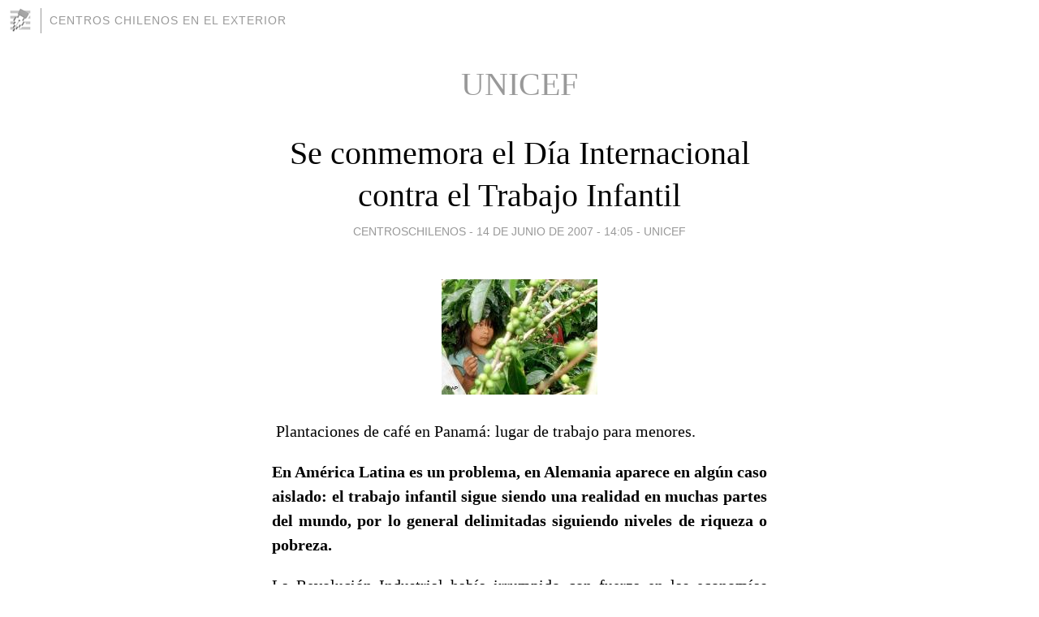

--- FILE ---
content_type: text/html; charset=utf-8
request_url: https://centroschilenos.blogia.com/temas/unicef/
body_size: 25160
content:
<!DOCTYPE html>
<html lang="es">
<head>
	<meta charset="UTF-8">
	
	<title>UNICEF | Centros   Chilenos   en el   Exterior</title>

	<link rel="canonical" href="https://centroschilenos.blogia.com/temas/unicef/" />
        
	<meta name="robots" content="noindex">

	<meta property="og:locale" content="es" />
	<meta property="og:site_name" content="centroschilenos" />

	<meta property="og:type" content="object" />

	<meta property="og:type" content="article" />
	<meta property="og:title" content="UNICEF | Centros   Chilenos   en el   Exterior" />
	<meta name="description" property="og:description" content="UNICEF - Bienvenidos al sitio Centros Chilenos en el exterior. Estamos construyendo un espacio para que ustedes puedan mostrar sus actividades culturales y sociales o anunciar la concreción de las mismas. Por favor, envíen sus notas a esta dirección: arischar@yahoo.com.ar. Los saludas cordialmente Arístides Chamorro Rivas.SUBE TU CURRICULUM VITAE a este Blog utilizando el comando "Publicar Artículo""El hombre no puede ser separado de Dios, ni la política de la moral":  Santo Tomás MoroCel. de Contacto 54 9 2966 473910 (Argentina)">

	<meta property="og:url" content="https://centroschilenos.blogia.com/temas/unicef/" />

	<link rel="alternate" type="application/rss+xml" title="RSS 2.0" href="https://centroschilenos.blogia.com/feed.xml" />

	<link rel="stylesheet" href="//cms.blogia.com/templates/template1/css/styles.css?v=1479210573">
	
	<link rel="shortcut icon" href="//cms.blogia.com/templates/template1/img/favicon.ico" />

	<meta name="viewport" content="width=device-width, initial-scale=1.0" />

	
	

<!-- Google tag (gtag.js) -->
<script async src="https://www.googletagmanager.com/gtag/js?id=G-QCKB0GVRJ4"></script>
<script>
  window.dataLayer = window.dataLayer || [];
  function gtag(){dataLayer.push(arguments);}
  gtag('js', new Date());

  gtag('config', 'G-QCKB0GVRJ4');
</script>

</head>









<body class="page--home">


		<header>



       <a href="https://www.blogia.com">
            <img src="[data-uri]" width="30" height="30" alt="Blogia" />
       </a>

		<div id="blog-title">
		<a href="https://centroschilenos.blogia.com">Centros   Chilenos   en el   Exterior</a>
		</div>
		
	</header>






	
	<main>
	
		

		<h1>UNICEF</h1>

				







		
		<article>
			
			<h2><a href="https://centroschilenos.blogia.com/2007/061401-se-conmemora-el-dia-internacional-contra-el-trabajo-infantil.php">Se conmemora el Día Internacional contra el Trabajo Infantil</a></h2>
			

			<div class="post__author-date">
				centroschilenos - 
				
				<time datetime="2007-06-14T18:05:00+00:00">
					<a href="https://centroschilenos.blogia.com/2007/061401-se-conmemora-el-dia-internacional-contra-el-trabajo-infantil.php">14 de junio de 2007 - 14:05</a>
				</time>
				
									- <a href="/temas/unicef/">UNICEF</a>
							</div>
			
			
			<div class="post__content">
			
								<img class="right" src="https://centroschilenos.blogia.com/upload/20070614220524-nino.jpg" alt="Se conmemora el D&iacute;a Internacional contra el Trabajo Infantil">
				
				<p align="justify">&nbsp;Plantaciones de caf&eacute; en Panam&aacute;: lugar de trabajo para menores.&nbsp; </p><p align="justify"><strong>En Am&eacute;rica Latina es un problema, en Alemania aparece en alg&uacute;n caso aislado: el trabajo infantil sigue siendo una realidad en muchas partes del mundo, por lo general delimitadas siguiendo niveles de riqueza o pobreza.</strong></p><p align="justify">La Revoluci&oacute;n Industrial hab&iacute;a irrumpido con fuerza en las econom&iacute;as europeas. Y los ni&ntilde;os formaban parte de ella: no como beneficiarios de sus innovaciones, sino como productores de sus &eacute;xitos. Un importante movimiento obrero, dos guerras mundiales y grandes debates acabaron por convencer a los Estados del Viejo Continente de que los ni&ntilde;os no estaban hechos para el trabajo en los campos, en las minas o las f&aacute;bricas, sino para forjar el futuro de sus pa&iacute;ses desde los pupitres de las escuelas.</p><p align="justify"><img src="https://centroschilenos.blogia.com/upload/externo-ff54352ad55caefc7a83e2cedcdf5f3b.jpg" border="0" alt="Imagen de la Revoluci&oacute;n Industrial en Alemania." width="192" height="142" />&nbsp;</p><p align="justify">&nbsp;Imagen de la Revoluci&oacute;n Industrial en Alemania.</p><p align="justify">Las primeras prohibiciones absolutas del trabajo infantil llegaron a la mayor parte de las sociedades europeas tarde, entrada la segunda mitad del siglo XX. En Alemania, una ley "proteg&iacute;a" desde 1903 a los ni&ntilde;os, impidiendo su empleo en el comercio y la industria. Pero hasta 1960 el trabajo infantil no fue ilegalizado por completo.</p><p align="justify">Casi 50 a&ntilde;os despu&eacute;s, "hay que diferenciar entre pa&iacute;ses m&aacute;s industrializados y pa&iacute;ses menos industrializados, en los que el trabajo infantil es un factor econ&oacute;mico importante y lo seguir&aacute; siendo en el futuro", dijo Paul-Josef Jansing, especialista en trabajo infantil y encargado de temas relacionados con la seguridad laboral en el Estado alem&aacute;n de Renania del Norte Westfalia, en entrevista con DW-WORLD.</p><p align="justify"><strong>Trabajo duro en Am&eacute;rica Latina</strong></p><p align="justify"><img src="https://centroschilenos.blogia.com/upload/externo-0b443943912a15596783c54709d240d4.jpg" border="0" alt="Buscando en la basura en Nicaragua." width="192" height="142" />&nbsp;</p><p align="justify">Buscando en la basura en Nicaragua.</p><p align="justify">Unos 200 millones de ni&ntilde;os menores de 15 a&ntilde;os trabajan en el mundo, m&aacute;s de la mitad de ellos en la agricultura. En muchos pa&iacute;ses se aprecia la mano de obra infantil: los ni&ntilde;os son obedientes, baratos y no est&aacute;n organizados. A millones de menores se reservan las actividades m&aacute;s duras y peligrosas. Sus dedos peque&ntilde;os resultan &uacute;tiles para muchos empleos, defienden algunos no sin cinismo.</p><p align="justify">En Colombia trabajan m&aacute;s de dos millones de ni&ntilde;os y "un mill&oacute;n de ni&ntilde;os realiza actividades que est&aacute;n catalogadas como las peores formas de trabajo", dice la central de UNICEF en Bogot&aacute;. Las "peores formas de trabajo" son aquellas que someten a los menores a la esclavitud, los abusos sexuales, el abandono, los peligros graves y las enfermedades, adem&aacute;s de separarlos en muchos casos de sus familias.</p><p align="justify"><img src="https://centroschilenos.blogia.com/upload/externo-476e55472caafb6463075d75d1aa68c7.jpg" border="0" alt="Trabajo infantil en Honduras." width="192" height="142" />&nbsp;</p><p align="justify">Trabajo infantil en Honduras.</p><p align="justify">Pero no s&oacute;lo en Colombia. M&eacute;xico, Brasil y Guatemala son algunos de los pa&iacute;ses en los que la ONG Terre des Hommes denuncia lo habitual del trabajo infantil. Seg&uacute;n una encuesta realizada por la Organizaci&oacute;n Internacional del Trabajo (OIT), en la Rep&uacute;blica Dominicana el 43% de los ciudadanos se manifiesta en contra de prohibir el trabajo infantil y el 55,5% lo considera de alg&uacute;n modo beneficioso.</p><p align="justify">Por acabar con estas opiniones y erradicar el trabajo de quienes no tienen edad de trabajar, quieren luchar conjuntamente la OIT y otras cinco grandes organizaciones relacionadas con la agricultura que, en conmemoraci&oacute;n este D&iacute;a Internacional contra el Trabajo Infantil, han sellado un acuerdo de colaboraci&oacute;n. </p><p align="justify"><strong>Por algo de dinerillo en Alemania</strong></p><p align="justify"><img src="https://centroschilenos.blogia.com/upload/externo-b2b9725f321e8aeb3bf54aaf432c754d.jpg" border="0" alt="Limpiando zapatos en Bolivia." width="192" height="142" />&nbsp;</p><p align="justify">Limpiando zapatos en Bolivia.</p><p align="justify">Ganar la batalla a la pobreza es el mejor camino para eliminar el trabajo infantil, dice Naciones Unidas. En comparaci&oacute;n con los pa&iacute;ses en desarrollo, "la situaci&oacute;n en Alemania es completamente diferente", asegura Jansing. "Aqu&iacute; la ley es muy estricta y el trabajo infantil se controla muy estrechamente".</p><p align="justify">"En Alemania, los ni&ntilde;os que trabajan lo hacen para ganar alg&uacute;n dinerillo con el que solventar sus propios gastos", coment&oacute; Paul-Josef Jansing. "Normalmente, el menor se queda lo ganado, el trabajo es voluntario y le suele parecer divertido". </p><p align="justify">El empleo de ni&ntilde;os menores de 13 a&ntilde;os est&aacute; completamente prohibido en Alemania. El trabajo realizado por ni&ntilde;os entre 13 y 15 a&ntilde;os no puede ocupar m&aacute;s de dos horas al d&iacute;a. Existen directrices muy concretas sobre c&oacute;mo, cu&aacute;nto y bajo qu&eacute; condiciones est&aacute; permitido que los menores se ocupen en sectores como el mundo del espect&aacute;culo o del deporte: no descuidar el colegio y garant&iacute;as en la estabilidad psicol&oacute;gica del menor son algunos de los requisitos.</p><p align="justify">"Las leyes relacionadas con el trabajo infantil se cumplen en Alemania. No se puede decir que aqu&iacute; los ni&ntilde;os trabajen duro o de forma desmedida, y si se dan casos son situaciones aisladas y excepcionales", puntualiz&oacute; Jansing.</p><p align="justify">Luna Bol&iacute;var Manaut</p><p align="justify">&nbsp;<a href="http://www.dw-world.de/dw/article/0,,2607030,00.html?maca=spa-Titulares-640-html">http://www.dw-world.de/dw/article/0,,2607030,00.html?maca=spa-Titulares-640-html</a></p><p align="justify">&nbsp;</p><p align="justify">&nbsp;</p>				
			</div>


			
			<div class="post__share">
				<ul>
										<li class="share__facebook">
						<a href="https://www.facebook.com/sharer.php?u=https%3A%2F%2Fcentroschilenos.blogia.com%2F2007%2F061401-se-conmemora-el-dia-internacional-contra-el-trabajo-infantil.php" 
							title="Compartir en Facebook"
							onClick="ga('send', 'event', 'compartir', 'facebook');">
								Facebook</a></li>
					<li class="share__twitter">
						<a href="https://twitter.com/share?url=https%3A%2F%2Fcentroschilenos.blogia.com%2F2007%2F061401-se-conmemora-el-dia-internacional-contra-el-trabajo-infantil.php" 
							title="Compartir en Twitter"
							onClick="ga('send', 'event', 'compartir', 'twitter');">
								Twitter</a></li>
					<li class="share__whatsapp">
						<a href="whatsapp://send?text=https%3A%2F%2Fcentroschilenos.blogia.com%2F2007%2F061401-se-conmemora-el-dia-internacional-contra-el-trabajo-infantil.php" 
							title="Compartir en WhatsApp"
							onClick="ga('send', 'event', 'compartir', 'whatsapp');">
								Whatsapp</a></li>
					<li class="share__email">
						<a href="mailto:?subject=Mira esto&body=Mira esto: https%3A%2F%2Fcentroschilenos.blogia.com%2F2007%2F061401-se-conmemora-el-dia-internacional-contra-el-trabajo-infantil.php" 
							title="Compartir por email"
							onClick="ga('send', 'event', 'compartir', 'email');">
								Email</a></li>
									</ul>
			</div>
			
			
			<div class="post__info">
				<a href="https://centroschilenos.blogia.com/2007/061401-se-conmemora-el-dia-internacional-contra-el-trabajo-infantil.php#comments">0 comentarios</a>
			</div>
		
		</article>












		
		<article>
			
			<h2><a href="https://centroschilenos.blogia.com/2006/080608-es-un-drama-social-de-una-envergadura-inconmensurable-parte-i-.php">Es un drama social de una envergadura inconmensurable (Parte I)</a></h2>
			

			<div class="post__author-date">
				centroschilenos - 
				
				<time datetime="2006-08-06T16:41:00+00:00">
					<a href="https://centroschilenos.blogia.com/2006/080608-es-un-drama-social-de-una-envergadura-inconmensurable-parte-i-.php">06 de agosto de 2006 - 12:41</a>
				</time>
				
									- <a href="/temas/unicef/">UNICEF</a>
							</div>
			
			
			<div class="post__content">
			
				
				<p align="justify">Opini&oacute;n <br />El informe de la UNICEF y Derechos Humanos de la Naci&oacute;n muestra que casi 20.000 ni&ntilde;os, ni&ntilde;as y adolescentes est&aacute;n privados de su libertad&hellip;</p>Por Elena Luz Gonz&aacute;lez Baz&aacute;n<br /><p align="justify">Las cifras oficiales arrojadas por la Secretar&iacute;a de Derechos Humanos de la Naci&oacute;n, luego de su relevamiento con grandes dificultades para capturar los datos y realidades de los ni&ntilde;os, ni&ntilde;as y adolescentes privados de su libertad, arroja que 19.579 seres humanos menores de 18 a&ntilde;os viven en situaci&oacute;n de privaci&oacute;n de la libertad.<br /><br />Las cifras son escalofriantes, muestran un pa&iacute;s desestructurado, desintegrado, que puede tener un gran crecimiento macro econ&oacute;mico, mayor super&aacute;vit fiscal y m&aacute;s recaudaci&oacute;n, pero a la hora de mostrar la realidad de los ni&ntilde;os encerrados, se dibuja como contraste, una verdad sobre este drama que es incontrastable. Este, es un brutal d&eacute;ficit humanitario, no se ha dise&ntilde;ado ni maneras ni pol&iacute;ticas para desandar ese camino perverso y siniestro.<br /><br />Los problemas de falta de seguridad y robos de todo tipo no se solucionan encarcelando o privando de su libertad a los ni&ntilde;os, ni&ntilde;as y adolescentes. Es cierto por otro lado que el Estado nacional y sus diferentes gobiernos firmaron y reafirmaron tratados internacionales sobre los derechos de los ni&ntilde;os, pero a la hora de develar la verdad, ella se torna ensombrecida, no hay una luz que alumbre esta tragedia nacional. No coloca negro sobre blanco las consecuencias de la destrucci&oacute;n masiva de la familia trabajadora, ni quienes fueron sus responsables y los continuadores de esas pol&iacute;ticas. Cambiar de pol&iacute;ticas para favorecer a la familia trabajadora desintegrada es desnudar responsabilidades y sincerar las actuales.<br /><br />Hoy desde los distintos estratos sociales que fueron favorecidos, quedando fuera de la devastaci&oacute;n del Tsunami argentino, sienten que la criminalidad toca duramente sus puertas, y claman, despiadadamente, por la aplicaci&oacute;n de leyes represivas para encarcelar a la pobreza culpable de todos los males que los acechan. Son las propuestas aberrantes que se hacen cuando aparecen las figuras emblem&aacute;ticas, para ellos, de los Blumberg y Bragnanolo, sin importar los antecedentes de ambos.<br /><br />Esta realidad incontrastable y cotidiana asusta a la hora de pensar que las cifras extraoficiales, aquellas que no han brindado las provincias y municipios arrojan, seguramente, que m&aacute;s de 20.000 ni&ntilde;os, ni&ntilde;as y adolescentes viven con su libertad talada. Son seres penados, primero por la pobreza, luego, por las injustas o ausentes pol&iacute;ticas de Estado para terminar con la marginaci&oacute;n. <br /><br />La realidad queda atrapada y si bien se ha dado n&uacute;mero de ley a la Protecci&oacute;n Integral de los Derechos de las Ni&ntilde;as, Ni&ntilde;os y Adolescentes, con fuerte apoyo por parte del PEN, esta ley, la 26.061 no garantiza las injusticias a que fueron arrojados las v&iacute;ctimas de este desguace nacional.<br /><br />Con esta ley se inicia, seg&uacute;n el informe el &#39;proceso de adecuaci&oacute;n de la normativa interna a los postulados de la Convenci&oacute;n sobre los Derechos del Ni&ntilde;o. Dicha norma se complementa con el dictado de los decretos 415/2006 y 416/2006, reglamentarios de Ley de Protecci&oacute;n&#39;.<br /><br />Por otro lado sostiene que este estudio que se ha dado a publicidad el pasado 13 de julio del 2006 est&aacute; referido a la situaci&oacute;n de: &ldquo;Ni&ntilde;os, Ni&ntilde;as y Adolescentes Privados de Libertad en la Argentina&rdquo;, es decir que ha sido objeto de institucionalizaci&oacute;n. Se trata de un estudio, que nos permite valorar el estado pr&aacute;ctico de la cuesti&oacute;n al 31 de diciembre de 2005. Es decir paralelo al cambio normativo que implica el dictado de la ley N&ordm; 26001 y la creaci&oacute;n de la Secretar&iacute;a de Estado de Ni&ntilde;ez, el Consejo Federal y el Defensor Nacional y sus decretos reglamentarios que han establecido normas que incidir&aacute;n necesariamente en la reducci&oacute;n de la cantidad de ni&ntilde;os, ni&ntilde;as y adolescentes privados de libertad&#39;.<br /><br />&iquest;C&oacute;mo se puede digerir que en nuestro pa&iacute;s haya 757 centros o establecimientos penales o no penales donde se alojan estos 20.000 ni&ntilde;as, ni&ntilde;os y adolescentes? las cifras de por s&iacute; son parte de la Argentina arrasada. A pesar de estos claros guarismos, se dice, a modo de justificaci&oacute;n, que no se han podido comprobar la sobrepoblaci&oacute;n de los chicos y adolescentes. Tal aseveraci&oacute;n, es cuestionable, decenas de notas period&iacute;sticas muestran a los adolescentes y chicos quej&aacute;ndose por las p&eacute;simas condiciones carcelarias o no que sufren a diario. Basta solamente mostrar la situaci&oacute;n de los centros en las provincias de C&oacute;rdoba, Santa Fe y Buenos Aires del &uacute;ltimo a&ntilde;o y veremos las quejas de los adolescentes por el mal trato, la situaci&oacute;n de hacinamiento que padecen y las refriegas como estallidos por la inhumanidad que sufren.<br /><br />Los datos sostienen que el 82 por ciento de las ni&ntilde;as, ni&ntilde;os y adolescentes est&aacute;n encerrados por causas no penales, ergo, el problema es social, la base est&aacute; en la destrucci&oacute;n de la familia trabajadora, la de un presente perverso y la de un futuro incierto y l&uacute;gubre. Es bueno preguntarse que pasa en estos 757 centros o establecimientos todos los d&iacute;as del a&ntilde;o, que hacen los chicos, que estudian, que contenci&oacute;n tienen, que futuro se les ofrece, que presente se les ofrece para que vayan sinti&eacute;ndose libres en medio de su encierro. No hay posibilidades de pensar que esto suceda, el encierro acarrea indignaci&oacute;n, rebeld&iacute;a y bronca y la &uacute;nica forma de modificar esto es lograr entregarles objetivos de vida que les mitiguen en parte lo que les han arrancado: en primer lugar sus familias.<br /><br />Volviendo a este informe que tiene 126 p&aacute;ginas y est&aacute; dividido en tres partes, las cuales iremos analizando y reflexionando en este trabajo, que entre las dificultades estuvo la heterogeneidad de criterio de los informantes, principalmente, dice, referido a lo que se entiende por cuestiones tales como &ldquo;privaci&oacute;n de libertad&rdquo; o &ldquo;institucionalizaci&oacute;n&rdquo;, cuando nos referimos a las personas menores de 18 a&ntilde;os de edad. &#39;Esta heterogeneidad encuentra su fundamento a partir de la confusi&oacute;n que genera el modelo basado en &ldquo;la doctrina tutelar&rdquo;, ideol&oacute;gica y pr&aacute;cticamente a&uacute;n vigente, seg&uacute;n el cual la internaci&oacute;n en instituciones cerradas o &ldquo;semiabiertas&rdquo; es concebida como el recurso prioritario para abordar cualquier situaci&oacute;n que involucre a los ni&ntilde;os y adolescentes, tanto cuando son v&iacute;ctimas o posibles causantes de alg&uacute;n delito, como cuando se hallan en situaci&oacute;n de pobreza e integran familias que se eval&uacute;an como &ldquo;desintegradas&rdquo; o &ldquo;disfuncionales&rdquo;. En tales casos, la internaci&oacute;n y el encierro en instituciones frecuentemente son percibidos como una medida v&aacute;lida y positiva, dirigida a &ldquo;protegerlos&rdquo;, y no como una acci&oacute;n violatoria de sus derechos fundamentales&#39;.<br /><br />Para homogeneizar de alguna forma este objetivo se entreg&oacute;, sostiene el informe, una cartilla con indicaciones m&aacute;s precisas sobre el tema de PRIVACION DE LA LIBERTAD: &#39;En este sentido, se subray&oacute; especialmente el alcance del t&eacute;rmino &ldquo;privaci&oacute;n de libertad&rdquo;, que a los efectos de este estudio asume el sentido expresado por la Regla 11.b) de las Reglas de las Naciones Unidas para la Protecci&oacute;n de los Menores Privados de Libertad, donde se establece que se refiere a: &ldquo;toda forma de detenci&oacute;n o encarcelamiento, as&iacute; como el internamiento en un establecimiento p&uacute;blico o privado del que no se permita al menor salir por su propia voluntad, por orden de cualquier autoridad judicial, administrativa u otra autoridad p&uacute;blica&rdquo;.<br /><br />Por otro lado, y como cierre a esta introducci&oacute;n del Informe, pensar en los problemas que encontr&oacute; la Secretar&iacute;a de Derechos Humanos de la Naci&oacute;n en dicho relevamiento, por falta de organismos determinados en todas las jurisdicciones: &#39;Esta tarea demand&oacute; un tiempo considerable debido a que los establecimientos destinados a la institucionalizaci&oacute;n de ni&ntilde;os, ni&ntilde;as y adolescentes no dependen de los mismos organismos en las diferentes provincias. Por ejemplo, en algunas de ellas, todos los institutos u hogares destinados a ni&ntilde;os, ni&ntilde;as y adolescentes dependen de la Secretar&iacute;a o Direcci&oacute;n de Ni&ntilde;ez y Familia. En otras, en cambio, s&oacute;lo dependen de este tipo de organismos los institutos u hogares que albergan ni&ntilde;os, ni&ntilde;as y j&oacute;venes con causas no penales, mientras que los destinados a una poblaci&oacute;n con causas penales dependen de otra Direcci&oacute;n, en general denominada &ldquo;Ni&ntilde;os en conflicto con la ley penal&rdquo;, o bien, directamente del Servicio penitenciario&#39;.<br /><br />Estos aspectos esenciales muestran a las claras que, en estas d&eacute;cadas, no hubo, ni hay por ahora, pol&iacute;ticas de Estado para asistir, simplemente, a la problem&aacute;tica de las ni&ntilde;as, ni&ntilde;os y adolescentes pobres, los encarcelados, los privados de su libertad por otras razones y para implementar y hacerse cargo de un problema esencial y vital: el presente no existe, el futuro es la c&aacute;rcel.<br /><br />El 80 por ciento de los delincuentes de todo tipo y caracter&iacute;sticas pas&oacute; por instituciones de estas caracter&iacute;sticas, su paso dej&oacute; el pos grado de la delincuencia futura porque no hay en nuestro pa&iacute;s un planteo veraz y cierto para contener y mitigar el dolor de los chicos. Por el contrario se sigue criminalizando la pobreza y encarcelando los sue&ntilde;os&hellip;</p>				
			</div>


			
			<div class="post__share">
				<ul>
										<li class="share__facebook">
						<a href="https://www.facebook.com/sharer.php?u=https%3A%2F%2Fcentroschilenos.blogia.com%2F2006%2F080608-es-un-drama-social-de-una-envergadura-inconmensurable-parte-i-.php" 
							title="Compartir en Facebook"
							onClick="ga('send', 'event', 'compartir', 'facebook');">
								Facebook</a></li>
					<li class="share__twitter">
						<a href="https://twitter.com/share?url=https%3A%2F%2Fcentroschilenos.blogia.com%2F2006%2F080608-es-un-drama-social-de-una-envergadura-inconmensurable-parte-i-.php" 
							title="Compartir en Twitter"
							onClick="ga('send', 'event', 'compartir', 'twitter');">
								Twitter</a></li>
					<li class="share__whatsapp">
						<a href="whatsapp://send?text=https%3A%2F%2Fcentroschilenos.blogia.com%2F2006%2F080608-es-un-drama-social-de-una-envergadura-inconmensurable-parte-i-.php" 
							title="Compartir en WhatsApp"
							onClick="ga('send', 'event', 'compartir', 'whatsapp');">
								Whatsapp</a></li>
					<li class="share__email">
						<a href="mailto:?subject=Mira esto&body=Mira esto: https%3A%2F%2Fcentroschilenos.blogia.com%2F2006%2F080608-es-un-drama-social-de-una-envergadura-inconmensurable-parte-i-.php" 
							title="Compartir por email"
							onClick="ga('send', 'event', 'compartir', 'email');">
								Email</a></li>
									</ul>
			</div>
			
			
			<div class="post__info">
				<a href="https://centroschilenos.blogia.com/2006/080608-es-un-drama-social-de-una-envergadura-inconmensurable-parte-i-.php#comments">0 comentarios</a>
			</div>
		
		</article>












		
		<article>
			
			<h2><a href="https://centroschilenos.blogia.com/2006/080607-es-un-drama-social-de-una-envergadura-inconmensurable-parte-ii-.php">Es un drama social de una envergadura inconmensurable (Parte II)</a></h2>
			

			<div class="post__author-date">
				centroschilenos - 
				
				<time datetime="2006-08-06T16:32:00+00:00">
					<a href="https://centroschilenos.blogia.com/2006/080607-es-un-drama-social-de-una-envergadura-inconmensurable-parte-ii-.php">06 de agosto de 2006 - 12:32</a>
				</time>
				
									- <a href="/temas/unicef/">UNICEF</a>
							</div>
			
			
			<div class="post__content">
			
				
				<p align="justify">&nbsp;Opini&oacute;n <br />El informe de la UNICEF y Derechos Humanos de la Naci&oacute;n muestra que casi 20.000 ni&ntilde;os, ni&ntilde;as y adolescentes est&aacute;n privados de su libertad&hellip;<br /><table border="0" cellspacing="0" cellpadding="0" width="100%"><tbody><tr><td width="68%" valign="top"><u>Por</u>: Elena Luz Gonz&aacute;lez Baz&aacute;n</td></tr></tbody></table></p><p align="justify">En el informe sobre la privaci&oacute;n de libertad de las ni&ntilde;as, ni&ntilde;os y adolescentes relevados en el &aacute;mbito nacional se informa, valga la redundancia, que la sistematizaci&oacute;n de la informaci&oacute;n relevada en el territorio nacional sobre los ni&ntilde;os, ni&ntilde;as y adolescentes bajo una medida judicial y administrativa fue un desaf&iacute;o. <br /><br />Esto se debe en primer lugar a que el dato requerido no est&aacute; construido como tal, no hay estad&iacute;sticas que nos muestren esta realidad de los ni&ntilde;os, ni&ntilde;as y adolescentes que han perdido su libertad, ya sea por causas penales o administrativas, esto es claro y preciso, las causas administrativas son problemas sociales, donde las familias no pueden contener a los ni&ntilde;os, ni&ntilde;as o adolescentes y estos son enviados a instituciones. En esos espacios los chicos reciben la visita de sus padres, esencialmente de sus madres, porque generalmente los ni&ntilde;os han sido abandonados previamente por sus padres varones. Esta situaci&oacute;n mortificante subsume la calidad de vida y existencia del n&uacute;cleo familiar, donde la mujer se ve conminada por pobreza y marginaci&oacute;n a dejar que sus hijos sean conducidos a estos establecimientos.<br /><br />Este es un drama social, los n&uacute;meros administrativos son fr&iacute;os y las estad&iacute;sticas no muestran que cada uno de esos seres humanos que se suman uno a uno tienen sentimientos, necesidades y hay un calor de madre que falta.<br /><br />No hay a nivel nacional un organismo que desarrolle esta tarea de producci&oacute;n estad&iacute;stica y menos que la sistematice continuamente, tampoco a nivel provincial. <br /><br />Lo sostiene el informe: &uml;Si bien buena parte de los estados locales, a trav&eacute;s de dependencias espec&iacute;ficas, relevan la informaci&oacute;n correspondiente a los ni&ntilde;os, ni&ntilde;as y j&oacute;venes que se encuentran privados de libertad, en la mayor&iacute;a de los casos s&oacute;lo se trata de registros de tipo administrativo y la producci&oacute;n de estad&iacute;sticas sobre este tema, es decir, la confecci&oacute;n de registros &uacute;nicos con variables definidas que permitan construir datos homog&eacute;neos y comparables, dista bastante de ser una realidad&uml;.<br /><br />Luego el informe da cuenta de una serie de medidas, actualizaciones, lugares y dem&aacute;s que se fueron relevando, tratando sostienen, de sistematizar un trabajo donde se pudiera visualizar los establecimientos y lugares que &uml;contienen a los chicos&uml; en esta realidad social. <br /><br />Las dificultades fueron m&uacute;ltiples, se encontraron con provincias que fueron renuentes a entregar el material solicitado, o bien no ten&iacute;an claro el panorama infantil y adolescente encarcelado o en lugares de reclusi&oacute;n social.<br /><br />En segundo lugar, se comprob&oacute; que no hay un listado actualizado que de cuenta de las reparticiones provinciales responsables de la administraci&oacute;n de los lugares o establecimientos que alojan a los ni&ntilde;os, ni&ntilde;as y adolescentes privados de libertad.<br /><br />En el tramo del papel jugado por las provincias argentinas se sostiene claramente que el mayor obst&aacute;culo fue que muchas de las administraciones provinciales no ten&iacute;an estad&iacute;sticas actualizadas sobre la cantidad de ni&ntilde;as, ni&ntilde;os y adolescentes privados de libertad ya sea por causas no penales como penales y esto demor&oacute; o impidi&oacute; el env&iacute;o de la informaci&oacute;n solicitada. En el caso de las provincias con estad&iacute;sticas actualizadas, tambi&eacute;n la informaci&oacute;n fue dificultosa a la hora de convertirla en un dato estad&iacute;stico. En el informe se dice: &uml;A estos inconvenientes, se sum&oacute; el hecho de que existe una fuerte resistencia por parte de los distintos poderes p&uacute;blicos para brindar informaci&oacute;n acerca de la situaci&oacute;n de las personas menores de 18 a&ntilde;os institucionalizadas, especialmente cuando se trata de su privaci&oacute;n de libertad en aras de una supuesta &ldquo;protecci&oacute;n&rdquo;. <br /><br />Este problema se trasunt&oacute; en que algunas jurisdicciones no enviaron la informaci&oacute;n requerida, otras la demoraron, otras fue parcial e incompleta, en otros casos enviaron informaci&oacute;n diferente, tal como la ten&iacute;an y no ateni&eacute;ndose a las prerrogativas planteadas, cuestionario, informaci&oacute;n y estad&iacute;sticas solicitadas. En s&iacute;ntesis, sostiene el informe de Derechos Humanos de la Naci&oacute;n y la UNICEF que: &uml;la inexistencia de datos estad&iacute;sticos, la disparidad de criterios para la recolecci&oacute;n de la informaci&oacute;n sobre privaci&oacute;n de libertad de ni&ntilde;os, ni&ntilde;as y adolescentes y lo que se entiende por ello, y la falta de informaci&oacute;n actualizada que posibilitara establecer una fecha de corte similar para todas las jurisdicciones fueron los principales obst&aacute;culos al momento de llevar adelante la tarea de sistematizaci&oacute;n&uml;. <br /><br />El proceso de exclusi&oacute;n social montado en estas d&eacute;cadas deja al desnudo el drama social que involucra sin miramientos al eslab&oacute;n, o a uno de los eslabones m&aacute;s d&eacute;biles de la cadena humana: la ni&ntilde;ez y la adolescencia empobrecida, indigente y explotada como mano de obra econ&oacute;mica, o bien abusada sexualmente y traficada, sin educaci&oacute;n, sin familia, sin contenci&oacute;n social.<br /><br />Del informe se desprenden estad&iacute;sticas fr&iacute;as, si bien se avanza en la sistematizaci&oacute;n de la informaci&oacute;n, en este largo trabajo no se desprende la forma de tan s&oacute;lo mitigar este drama social. Porque hay que decirlo sin miramientos: han enjaulado los sue&ntilde;os...</p>				
			</div>


			
			<div class="post__share">
				<ul>
										<li class="share__facebook">
						<a href="https://www.facebook.com/sharer.php?u=https%3A%2F%2Fcentroschilenos.blogia.com%2F2006%2F080607-es-un-drama-social-de-una-envergadura-inconmensurable-parte-ii-.php" 
							title="Compartir en Facebook"
							onClick="ga('send', 'event', 'compartir', 'facebook');">
								Facebook</a></li>
					<li class="share__twitter">
						<a href="https://twitter.com/share?url=https%3A%2F%2Fcentroschilenos.blogia.com%2F2006%2F080607-es-un-drama-social-de-una-envergadura-inconmensurable-parte-ii-.php" 
							title="Compartir en Twitter"
							onClick="ga('send', 'event', 'compartir', 'twitter');">
								Twitter</a></li>
					<li class="share__whatsapp">
						<a href="whatsapp://send?text=https%3A%2F%2Fcentroschilenos.blogia.com%2F2006%2F080607-es-un-drama-social-de-una-envergadura-inconmensurable-parte-ii-.php" 
							title="Compartir en WhatsApp"
							onClick="ga('send', 'event', 'compartir', 'whatsapp');">
								Whatsapp</a></li>
					<li class="share__email">
						<a href="mailto:?subject=Mira esto&body=Mira esto: https%3A%2F%2Fcentroschilenos.blogia.com%2F2006%2F080607-es-un-drama-social-de-una-envergadura-inconmensurable-parte-ii-.php" 
							title="Compartir por email"
							onClick="ga('send', 'event', 'compartir', 'email');">
								Email</a></li>
									</ul>
			</div>
			
			
			<div class="post__info">
				<a href="https://centroschilenos.blogia.com/2006/080607-es-un-drama-social-de-una-envergadura-inconmensurable-parte-ii-.php#comments">1 comentario</a>
			</div>
		
		</article>












		
		<article>
			
			<h2><a href="https://centroschilenos.blogia.com/2006/080606-es-un-drama-social-de-una-envergadura-inconmensurable-parte-iii-.php">Es un drama social de una envergadura inconmensurable (Parte III)</a></h2>
			

			<div class="post__author-date">
				centroschilenos - 
				
				<time datetime="2006-08-06T16:10:00+00:00">
					<a href="https://centroschilenos.blogia.com/2006/080606-es-un-drama-social-de-una-envergadura-inconmensurable-parte-iii-.php">06 de agosto de 2006 - 12:10</a>
				</time>
				
									- <a href="/temas/unicef/">UNICEF</a>
							</div>
			
			
			<div class="post__content">
			
				
				<p align="justify"><u>Opini&oacute;n <br />El informe de la UNICEF y Derechos Humanos de la Naci&oacute;n muestra que casi 20.000 ni&ntilde;os, ni&ntilde;as y adolescentes est&aacute;n privados de su libertad&hellip;<br /><table border="0" cellspacing="0" cellpadding="0" width="100%"><tbody><tr><td width="68%" valign="top"><u>Por</u>: Elena Luz Gonz&aacute;lez Baz&aacute;n </td></tr></tbody></table></u></p><p align="justify"><u>El denominado Sistema Tutelar</u><br /><br />Durante 87 a&ntilde;os rigi&oacute; la denominada Ley de Patronato de Menores, ley 10.903 que fue sancionada en 1919, cuando la Argentina presenciaba y viv&iacute;a los violentos tiempos de la Semana Tr&aacute;gica, las represiones a las luchas obreras, las deportaciones por la ley de Residencia de 1902. Legislaci&oacute;n enmarcada dentro de una atm&oacute;sfera represiva. En ese tiempo hist&oacute;rico es donde fue dise&ntilde;ado este entramado jur&iacute;dico, dejando la realidad de los menores de edad en esas manos autoritarias. Este, fue el soporte pol&iacute;tico e ideol&oacute;gico que dio vigencia a la doctrina del Sistema Tutelar.<br /><br />Vale aclarar, para entender el proceso de discusiones y puesta en pr&aacute;ctica de esa legislaci&oacute;n, que la novel Capital Federal ten&iacute;a apenas dos d&eacute;cadas de surgimiento efectivo. Por tal motivo el debate legislativo, como el de su implementaci&oacute;n, estaba basado en que la ciudad de Buenos Aires era un territorio nacional, situaci&oacute;n que deriv&oacute; en que el Congreso de la Naci&oacute;n legislalara para dicho territorio. &iquest;Qu&eacute; pas&oacute; entonces con la ley 10.903? Algunas provincias implementaron la 10.903, otras dispusieron sus propias leyes tomando como base la ley mencionada, y la l&oacute;gica paternalista tutelar de dichos c&oacute;digos. <br /><br />En la ley de Patronato de Menores, as&iacute; lo sostiene el texto, pasan a ser menores todos aquellos seres humanos menores de 18 a&ntilde;os, vale decir que desde este momento hist&oacute;rico se pone en ejecuci&oacute;n un proceso de discriminaci&oacute;n clara que emana de la misma ley: menores para los que &#39;necesitan de protecci&oacute;n&#39; y ni&ntilde;os y adolescentes para aquellos que tienen contenci&oacute;n familiar.<br /><br />La disposici&oacute;n legal dice, que ante el hecho de que una persona menor de 18 a&ntilde;os se encontrara en peligro material o moral, se dar&iacute;a intervenci&oacute;n al Juez de la jurisdicci&oacute;n Criminal y Correccional, de la Capital Federal o de cualquier distrito de la Rep&uacute;blica Argentina, as&iacute; reza el art&iacute;culo 14. <br /><br />En el Informe referido se sostiene: &#39;Seg&uacute;n la l&oacute;gica impl&iacute;cita en la ley, en primer lugar, estos &ldquo;menores&rdquo; definidos en &rdquo;situaci&oacute;n irregular&rdquo; son todos aquellos que se encuentren en &ldquo;peligro material o moral&rdquo;, es decir, todo &ldquo;menor abandonado&rdquo;: quienes frecuentan sitios inmorales o son incitados por sus padres a realizar actos perjudiciales para su salud, quienes practican la mendicidad, la vagancia, etc. (tal como se describe en el art&iacute;culo 21), y, en segundo, ser&aacute;n &ldquo;menores delincuentes&rdquo; todos aquellos a quienes se les imputa un delito o infracci&oacute;n a la ley penal&#39;.<br /><br />Esto involucraba que frente a los denominados &#39;menores de edad&#39; que viv&iacute;an tal situaci&oacute;n, la ley supon&iacute;a que el Estado ten&iacute;a la funci&oacute;n de tutelar a trav&eacute;s del Juez de Menores (penal)&#39; quien cumplir&iacute;a su rol ya no desde el plano estrictamente jur&iacute;dico, sino desde un plano moral y social, asimilable en un aspecto informal a &ldquo;un buen padre de familia&rdquo; que, sin embargo, se encontraba indisolublemente unido, en el sentido formal, al poder coercitivo del Estado&#39;.<br /><br />Esta tulela jur&iacute;dica que es aplicada por parte del juez interviniente deja en sus manos las definiciones, la disposici&oacute;n humana y material de los chicos. Estos menores de edad para la ley, pod&iacute;an entrar en un proceso judicial, ya sea por problemas delictivos o bien por ser imputados en ellos, de esta forma los jueces determinan la privaci&oacute;n de su libertad y los lugares o establecimientos a los cuales deben ir a parar. Supuestamente estos espacios alejados de sus familias los conducir&aacute;n a una vida de readaptaci&oacute;n social. Lo real y claro, durante todas estas d&eacute;cadas, fue todo lo contrario.<br /><br />La intervenci&oacute;n judicial era completa, deb&iacute;a protegerlos contra las supuestas violaciones, y de esa forma los enviaban a las instituciones o bien reformatorios y otros que fueron cambiando de denominaci&oacute;n, pero no en su esencia.<br /><br />Alejados de su entorno familiar y comunitario no se dio la resocializaci&oacute;n y readaptaci&oacute;n a la vida comunitaria, por el contrario sostiene el informe: &#39;Los institutos y &ldquo;reformatorios&rdquo;, adem&aacute;s de violar los derechos de los ni&ntilde;os y ni&ntilde;as internos, han sido verdaderas escuelas del delito&rdquo; <br /><br />Las dificultades de la familia, la inasistencia a la escuela, incluso el ser v&iacute;ctima de un delito constitu&iacute;an, entre otras, las causales m&aacute;s comunes de &ldquo;abandono&rdquo; que, para el sistema tutelar, generan la peligrosidad del individuo. Por lo tanto, la respuesta a estas situaciones ha sido siempre la judicializaci&oacute;n del problema. Esta judicializaci&oacute;n, lejos de resolver el problema o colaborar en su reversi&oacute;n, se ha convertido de manera sistem&aacute;tica en un obst&aacute;culo para la resoluci&oacute;n del conflicto. En este contexto, la justicia act&uacute;a en cada caso como ejecutora de pol&iacute;tica asistencial, lo que resulta incompatible con las funciones jurisdiccionales y con la l&oacute;gica de una pol&iacute;tica p&uacute;blica&#39;.<br /><br />Este modelo llev&oacute; a una utilizaci&oacute;n discrecional por parte del aparato jur&iacute;dico del Estado, y de los propios gobiernos que se sucedieron en estas d&eacute;cadas, para que los ni&ntilde;os, ni&ntilde;as y adolescentes fueran recluidos por el tiempo y forma considerada por los jueces y por la Ley de Patronato, en la cual se ampararon.<br /><br />La denominaci&oacute;n de guardi&aacute;n de los menores, es un eufemismo, sostiene el Informe, est&aacute;n considerados bajo la tutela del Estado.<br /><br />La otra diferencia se sostiene es la diferencia entre aquellos ni&ntilde;os, ni&ntilde;as y adolescentes que est&aacute;n imputados por un delito, han cometido un delito y los que les est&aacute;n vulnerando sus derechos sociales y econ&oacute;micos, nosotros agregamos los culturales y educacionales, las posibilidades de tener y vivir en el seno familiar y en la comunidad donde se han formado y desarrollado.<br /><br />Este modelo tutelar, esta Ley de Patronato de Menores fue el compartimiento ideal para encarcelar a los ni&ntilde;os, ni&ntilde;as y adolescentes. Fue la herramienta utilizada como paliativo, no como soluci&oacute;n para encarar el tremendo problema social que padecen estos ni&ntilde;os: como son las privaciones econ&oacute;micas, la falta de empleo de sus familiares que ocasion&oacute; la destructuraci&oacute;n y dispersi&oacute;n de la familia obrera, donde el desocupado pasa ser un desaparecido social, aparece el abandono, entre otros males. En vez de utilizar el aparato jur&iacute;dico y el represivo para solucionar el problema de la ni&ntilde;ez en la Argentina, se deben implementar verdaderas pol&iacute;ticas sociales para ellos, &uacute;nica manera de modificar la realidad de la ni&ntilde;ez y adolescencia.<br /><br />Con el nuevo modelo implementado por la &uacute;ltima dictadura militar, en estos 30 a&ntilde;os, han habido todo tipo de desaparecidos, en este caso los sociales, y substancialmente los ni&ntilde;os, ni&ntilde;as y adolescentes. Empobrecidos, conminados por esta nefasta ley, que los condena en un camino ascendente hacia la reclusi&oacute;n. Condenados a vivir detr&aacute;s de barrotes con sus sue&ntilde;os de p&aacute;jaros hechos jirones reclaman con su mirada que se los considere. Cabe aclarar, para entrar en las legislaciones de 1980, que estos establecimientos llamados institutos y en otro tiempo reformatorio, son los que se denominan ahora instituciones cerradas.<br /><br /><u>R&eacute;gimen penal de la minoridad de 1980</u><br /><br />Por un lado, antes de continuar con este r&eacute;gimen penal, debo informar que la Ley de Patronato fue derogada con la nueva ley 26.061 Protecci&oacute;n Integral de los Derechos de Ni&ntilde;os, Ni&ntilde;as y Adolescentes, sancionada en diciembre del 2005.<br /><br />La Ley de Patronato funcion&oacute; tambi&eacute;n y funciona en perfecta armon&iacute;a con el R&eacute;gimen Penal de la Minoridad creado por el Decreto-Ley N&ordm; 22.278 de 1980 (modificado por el Decreto-Ley N&ordm; 22.803), aprobado por la &uacute;ltima dictadura militar. Esta norma impone una actuaci&oacute;n diferenciada seg&uacute;n las diferentes franjas etarias de que se trate:<br /><br />El decreto ley de la dictadura y su reformulaci&oacute;n posterior permite que hasta los 16 a&ntilde;os los ni&ntilde;os, ni&ntilde;as y adolescentes no sean punibles. O sea, es la imposibilidad jur&iacute;dica de aplicar pena, pero (aqu&iacute; est&aacute; la trampa de esta destrucci&oacute;n social) si material, se establece que se puede disponer del ni&ntilde;o hasta los 21 a&ntilde;os, o sea, la mayor&iacute;a de edad, si se encuentra en &#39;peligro material o moral&#39; esto en la impresi&oacute;n personal del juez y no como reproche estatal derivado del presunto hecho il&iacute;cito cometido.<br /><br />Para los adolescentes entre 16 y 17 a&ntilde;os son imputables por un hecho delictivo de dos a&ntilde;os de prisi&oacute;n. &#39; Esto significa que, pese a que existe un llamado R&eacute;gimen Penal de la Minoridad, no existe distinci&oacute;n entre las penas aplicables a los adolescentes de 16 y 17 a&ntilde;os y las aplicables a los adultos. Como consecuencia de ello, en la Argentina se han dictado penas de prisi&oacute;n y reclusi&oacute;n perpetua por delitos cometidos por j&oacute;venes antes de cumplir los 18 a&ntilde;os de edad, de la misma forma que penas extremadamente extensas&#39;. Se concluye en el informe.<br /><br />Para los chicos antes de los 16 a&ntilde;os, no son punibles penalmente, pero materialmente s&iacute;, eso implica que pueden ser privados de su libertad y destinados a instituciones p&uacute;blicas o privadas con acuerdos con el Estado nacional, provincial o municipal.<br /><br />En el caso de los adolescentes entre 16 y 17 a&ntilde;os, si bien no se les puede aplicar la punibilidad plena, son encarcelados preventivamente y destinados a distintos lugares de reclusi&oacute;n, a esto se lo llama internaci&oacute;n o medida de protecci&oacute;n. Por ende y porque el C&oacute;digo Penal transcurre por un lugar distante de las tem&aacute;ticas de los ni&ntilde;os, ni&ntilde;as y adolescentes, hay chicos menores de 18 a&ntilde;os que est&aacute;n purgando c&aacute;rcel o reclusi&oacute;n perpetua.<br /><br />Hablar de la violaci&oacute;n que implica estas normativas es otro aspecto: se violan los art&iacute;culos 16,18 y 19 de la Constituci&oacute;n Nacional y los art&iacute;culos 12,37 y 40 de la Convenci&oacute;n sobre los Derechos del Ni&ntilde;o, los art&iacute;culos 8 y 25 de la Convenci&oacute;n Americana sobre Derechos Humanos, y los art&iacute;culos 9, 14 y 16 del Pacto Internacional de Derechos Civiles y Pol&iacute;ticos, entre otros, concluye el informe.<br /><br />Para finalizar este aspecto legal vale sostener que hay otras legislaciones para los ni&ntilde;os y adolescentes como son el caso de las leyes de los distintos fueros tanto civil, laboral, provisional. Est&aacute; la ley de facto 22.278, etc. &#39;Los aspectos penales que lindan el derecho penal se hallan regulados por la ley de facto 22.278, que modific&oacute; la ley 14.394 y que, a su vez, fue modificada por las leyes 22.803, 23.264 y 23.742, caracterizadas todas por su fuerte ideolog&iacute;a tutelar, en abierta contradicci&oacute;n con las disposiciones del derecho internacional y, adem&aacute;s, de la Constituci&oacute;n (inc. 22 del art. 75)&#39;.<br /><br />S&oacute;lo basta pensar que todo este andamiaje no es una distracci&oacute;n jur&iacute;dica, su permanencia y ejecuci&oacute;n por d&eacute;cadas tiene un reflejo en un estado de caracter&iacute;sticas represivas. En el proceso hist&oacute;rico que podemos iniciar con la &uacute;ltima dictadura militar, que simboliza la destrucci&oacute;n del aparato productivo y el comienzo de la legi&oacute;n de trabajadores arrojados a la calle marca un momento donde esta destrucci&oacute;n acarrear&iacute;a la descomposici&oacute;n social, por ende las leyes represivas implementadas durante la dictadura, tienen otros responsables, porque se desarrollaron durante m&aacute;s de dos d&eacute;cadas de democracia. Hoy a pesar de la ley 26.061 sigue en ejecuci&oacute;n la forma aberrante de criminalizar a los ni&ntilde;os, ni&ntilde;as y adolescentes.<br /><br />Por los intersticios de la ley penal y la punibilidad, o no, se ha metido la cola de Juan Carlos Blumberg que trae en sus carpetas con la foto de su hijo, el reclamo de solo justicia para &eacute;l, clama sin alma, castigo para todos los ni&ntilde;os, ni&ntilde;as y adolescentes, deben purgar c&aacute;rcel, ser recluidos en cualquier instituci&oacute;n, privados de su libertad de por vida. Castigarlos ejemplarmente, por portar un rostro que refleje pobreza y exclusi&oacute;n. <br /><br />Los que cuentan son los chicos, nuestra ni&ntilde;ez y adolescencia castigada por haber nacido en un pa&iacute;s arrasado, por las pol&iacute;ticas de filibusteros, donde se han beneficiado los grandes capitales, arroj&aacute;ndolos a trav&eacute;s de esa perversidad a la caldera del diablo a la familia trabajadora.<br /><br />Quieren impedir los sue&ntilde;os de los ni&ntilde;os, quieren impedir que vuelen, que canten, que amen al otro, los est&aacute;n recluyendo en oscuras madrigueras.</p>				
			</div>


			
			<div class="post__share">
				<ul>
										<li class="share__facebook">
						<a href="https://www.facebook.com/sharer.php?u=https%3A%2F%2Fcentroschilenos.blogia.com%2F2006%2F080606-es-un-drama-social-de-una-envergadura-inconmensurable-parte-iii-.php" 
							title="Compartir en Facebook"
							onClick="ga('send', 'event', 'compartir', 'facebook');">
								Facebook</a></li>
					<li class="share__twitter">
						<a href="https://twitter.com/share?url=https%3A%2F%2Fcentroschilenos.blogia.com%2F2006%2F080606-es-un-drama-social-de-una-envergadura-inconmensurable-parte-iii-.php" 
							title="Compartir en Twitter"
							onClick="ga('send', 'event', 'compartir', 'twitter');">
								Twitter</a></li>
					<li class="share__whatsapp">
						<a href="whatsapp://send?text=https%3A%2F%2Fcentroschilenos.blogia.com%2F2006%2F080606-es-un-drama-social-de-una-envergadura-inconmensurable-parte-iii-.php" 
							title="Compartir en WhatsApp"
							onClick="ga('send', 'event', 'compartir', 'whatsapp');">
								Whatsapp</a></li>
					<li class="share__email">
						<a href="mailto:?subject=Mira esto&body=Mira esto: https%3A%2F%2Fcentroschilenos.blogia.com%2F2006%2F080606-es-un-drama-social-de-una-envergadura-inconmensurable-parte-iii-.php" 
							title="Compartir por email"
							onClick="ga('send', 'event', 'compartir', 'email');">
								Email</a></li>
									</ul>
			</div>
			
			
			<div class="post__info">
				<a href="https://centroschilenos.blogia.com/2006/080606-es-un-drama-social-de-una-envergadura-inconmensurable-parte-iii-.php#comments">0 comentarios</a>
			</div>
		
		</article>












		
		<article>
			
			<h2><a href="https://centroschilenos.blogia.com/2006/080605-es-un-drama-social-de-una-envergadura-inconmensurable-parte-iv-.php">Es un drama social de una envergadura inconmensurable (Parte IV)</a></h2>
			

			<div class="post__author-date">
				centroschilenos - 
				
				<time datetime="2006-08-06T16:05:00+00:00">
					<a href="https://centroschilenos.blogia.com/2006/080605-es-un-drama-social-de-una-envergadura-inconmensurable-parte-iv-.php">06 de agosto de 2006 - 12:05</a>
				</time>
				
									- <a href="/temas/unicef/">UNICEF</a>
							</div>
			
			
			<div class="post__content">
			
				
				<p align="justify"><u>Opini&oacute;n <br />El informe de la UNICEF y Derechos Humanos de la Naci&oacute;n muestra que casi 20.000 ni&ntilde;os, ni&ntilde;as y adolescentes est&aacute;n privados de su libertad&hellip;<br /><table border="0" cellspacing="0" cellpadding="0" width="100%"><tbody><tr><td width="68%" valign="top"><u>Por</u>: Elena Luz Gonz&aacute;lez Baz&aacute;n </td></tr></tbody></table></u></p><p align="justify"><u>La legislaci&oacute;n actual </u><br /><br />La ley 26.061 de Protecci&oacute;n Integral de Derechos de Ni&ntilde;os, Ni&ntilde;as y Adolescentes se enmarca en la incorporaci&oacute;n a la Convenci&oacute;n sobre los Derechos del Ni&ntilde;o (CDN), esto se denomina el derecho positivo interno e inclusive se le da car&aacute;cter constitucional a partir de la reforma de 1994.<br /><br />Han pasado 11 a&ntilde;os y reci&eacute;n se da esta ley que en la letra escrita supera a la ley de Patronato, la 10.903, pero queda inc&oacute;lume las leyes decretos de la &uacute;ltima dictadura militar, o sea, el R&eacute;gimen Penal de la Minoridad. Por otro lado, la democracia tiene una enorme deuda con los Ni&ntilde;os, Ni&ntilde;as y Adolescentes ya que no ha cumplido con liquidar o derogar o desconocer leyes dictatoriales, esta democracia en esencia no puede ser disculpada por falta de perspectivas, tiempos u otras defensas, por el contrario, esta democracia tiene enormes responsabilidades. Aquellos ni&ntilde;os que nacieron a fines de 1983 son hoy adultos, muchos de ellos sufrieron el perverso tiempo de los abandonos, nacieron empobrecidos o sus familias quedaron desocupadas, marginadas o excluidas, millones han continuado en esa brecha, la desocupaci&oacute;n y la desestructuraci&oacute;n de la familia trabajadora fue en ascenso, sus crisis, tal como lo afirma el informe, no fueron mejorando la realidad, a lo sumo se retrotrajo al instante anterior de dicha ca&iacute;da.<br /><br />Esta ley 26.061 que tiene car&aacute;cter universal no termina, lo dice el informe, con las pol&iacute;ticas tutelares, con las injusticias, con la pobreza y la indigencia, agregamos. La ley es una ley, doctrina o implementaci&oacute;n de pol&iacute;ticas que deben llevarse a cabo, pero la pr&aacute;ctica es diferente y requiere de un contexto general donde el Estado est&eacute; dispuesto a que dicha normativa sea implementada en toda su magnitud. El Sistema Tutelar no se termina con una ley, por el contrario hay que llevar adelante un sistema de tareas para finalizar con este sistema tutelar y con las leyes de minoridad. Lo que sostienen es que &ldquo;la nueva ley otorga el marco normativo necesario para realizar las reformas profundas que deben emprenderse, para empezar a poner al pa&iacute;s a la altura de lo que las nuevas generaciones demandan y para dar cumplimiento a las obligaciones internacionales contra&iacute;das al ratificar los instrumentos de derechos humanos, en especial la Convenci&oacute;n sobre los Derechos del Ni&ntilde;o&rdquo;.<br /><br />No cabe duda que la democracia argentina tiene una deuda enorme con la Ni&ntilde;ez y Adolescencia, a&uacute;n, a pesar de esta ley, se sigue con la pol&iacute;tica represiva, por eso hay casi 20.000 ni&ntilde;os, ni&ntilde;as y adolescentes privados de su libertad, sufriendo los castigos de un sistema social que implement&oacute; un modelo econ&oacute;mico de desindustrializaci&oacute;n, expulsando millones de trabajadores a las brasas de la desocupaci&oacute;n, la droga, el alcohol y la destrucci&oacute;n integral del hombre.<br /><br />La ley establece en su art&iacute;culo 1 que tiene por finalidad la protecci&oacute;n de los derechos de los ni&ntilde;os, ni&ntilde;as y adolescentes.<br /><br />En el art&iacute;culo 3 &ldquo;se desarrolla el principio rector del inter&eacute;s superior del ni&ntilde;o, entendido &eacute;ste como la m&aacute;xima satisfacci&oacute;n integral y simult&aacute;nea de los derechos y garant&iacute;as reconocidos. Este punto reviste vital importancia, ya que en reiteradas ocasiones el concepto de inter&eacute;s superior ha sido muy criticado por su car&aacute;cter ambiguo, indeterminado e impreciso. En tal sentido, estas imprecisiones han dado lugar a numerosas interpretaciones judiciales. Algunas de ellas incluso han restringido derechos reconocidos, lo cual resulta contrario a lo establecido en la CDN&rdquo;.<br /><br />Podemos decir que las interpretaciones judiciales no hacen al tema esencial de c&oacute;mo atender la problem&aacute;tica infantil y adolescente. &iquest;Por qu&eacute;? Simplemente porque es una raz&oacute;n de Estado, hace a la esencia humana, necesita de POLITICAS DE ESTADO PARA LA NI&Ntilde;EZ Y LA ADOLESCENCIA, donde las leyes ambiguas sean cubiertas por la actitud del Estado que piensa y ejecuta estrategias para solucionar la situaci&oacute;n social y pol&iacute;tica de los ni&ntilde;os, ni&ntilde;as y adolescentes. <br /><br />En este sentido sostiene el trabajo: &ldquo;la pol&eacute;mica giraba en torno a la dif&iacute;cil relaci&oacute;n entre el Estado, las familias y los &ldquo;menores&rdquo;, que la ley puede &ldquo;menoscabar el ejercicio de la patria potestad. Sin embargo, actualmente se ha tomado conciencia que, de hecho, eran precisamente las leyes de &ldquo;patronato&rdquo; las que permit&iacute;an que los jueces interfirieran con absoluta discrecionalidad en el ejercicio de la patria potestad, la suspendieran de hecho y hasta la suprimiera sin respetar el derecho de los padres a ser parte en el proceso, ni de apelar las medidas adoptadas&rdquo;. Por ende las leyes sirven, acompa&ntilde;an, pero no son la soluci&oacute;n final a la hora de discutir las pol&iacute;ticas sobre la ni&ntilde;ez y adolescencia. <br /><br />La familia es el lugar primero del ni&ntilde;o, de su espacio de contenci&oacute;n y de vida en el marco de la comunidad, del barrio, del espacio geogr&aacute;fico y de identidad social, cultural y humano. Pero la destrucci&oacute;n de la familia, la comunidad, por ende, la identidad de las comunidades en forma particular, general y total dej&oacute; a la familia sin posibilidades de freno de la ni&ntilde;ez y adolescencia. Esta desarticulaci&oacute;n tiene directos responsables: los grandes capitales, los denominados nacionales y los monop&oacute;licos extranjeros que han sido beneficiados por leyes, decretos y pol&iacute;ticas para conservar, continuar y mantener in eternun la injusticia. Al no tener contenci&oacute;n los ni&ntilde;os han quedado a la deriva y deben pagar con sus sufrimientos estas aberraciones.<br /><br />&ldquo;En la Convenci&oacute;n sobre los Derechos del Ni&ntilde;o se establece que la familia es el &aacute;mbito propicio para el desarrollo del ni&ntilde;o y, por lo tanto, la separaci&oacute;n de los padres debe ser una medida de &uacute;ltimo recurso, solo aplicable excepcionalmente, en forma subsidiaria, limitada en el tiempo, reservada para los casos de graves violaciones de sus deberes parentales y dictada con absoluto respeto de los derechos y garant&iacute;as de los progenitores&rdquo;.<br /><br />&ldquo;El rol del Estado es, entonces, el de ser garante de los derechos del ni&ntilde;o, ya que en materia de Derecho Internacional de los derechos humanos, el Estado es quien garantiza y reconoce los derechos de los individuos. El cumplimiento de este principio implica que los dispositivos creados a trav&eacute;s de la ley de protecci&oacute;n se activar&aacute;n subsidiariamente, de forma complementaria y en apoyo de los padres, con el fin de reforzar y velar por la protecci&oacute;n de los derechos de ni&ntilde;os, ni&ntilde;as y adolescentes en el seno de su familia siempre que sea posible&rdquo;.<br /><br />&iquest;Qu&eacute; va a garantizar el Estado? Si la garant&iacute;a tiene que ver con leyes y proclamas se puede continuar indefinidamente con la privaci&oacute;n de la libertad de la ni&ntilde;ez y adolescencia. Porque hasta el presente, luego de casi 23 a&ntilde;os de democracia, el Estado debiera garantizar los derechos de los ciudadanos pero, hasta aqu&iacute;, la franja m&aacute;s da&ntilde;ada sigue su paso inexorable hacia el abismo.<br /><br />Por otro lado se crean las siguientes instituciones: la Secretar&iacute;a Nacional de Ni&ntilde;ez, Adolescencia y Familia, el Consejo Federal de Ni&ntilde;ez, Adolescencia y Familia, y el Defensor de los Derechos de las Ni&ntilde;as, Ni&ntilde;os y Adolescentes, esencialmente el Defensor cumplir&aacute; las funciones que tienen los actuales defensores del pueblo, las otras instituciones son organismos estatales que deber&aacute;n demostrar que su organizaci&oacute;n es efectiva.<br /><br />El objetivo del informe supone un aporte para motivar el proceso de cambio, convertirse en un sistema inclusivo de la ni&ntilde;ez y adolescencia. Al &ldquo;abandonar el r&eacute;gimen tutelar de la infancia excluida y transformarlo en un sistema de protecci&oacute;n integral de derechos para toda la infancia implica una verdadera revoluci&oacute;n cultural, puesto que exige un nuevo enfoque desde el cual las garant&iacute;as constitucionales se convierten en el punto de partida de la inclusi&oacute;n social y pol&iacute;tica&rdquo;. <br /><br />Hace m&aacute;s de siete meses que se sancion&oacute; la ley 26.061, la reclusi&oacute;n de los ni&ntilde;os no se ha resuelto, el tiempo para ellos son esenciales, sus vidas transcurren entre rejas o privados de su libertad, no son los per&iacute;odos de quienes tienen la movilidad y la libertad de manejarse sin impedimentos. Los informes y las cifras sirven para aclarar la realidad social, pero si quedan en n&uacute;meros y trabajos especiales sin vida, sin entender que de quienes se habla son seres humanos con emociones, alegr&iacute;as y dolores, quedar&aacute;n sumergidos en enormes carpetas y expedientes. Testimonios que en otro momento hist&oacute;rico ser&aacute;n recogidos por quienes intentar&aacute;n dilucidar los efectos de la crisis pol&iacute;tica, ideol&oacute;gica, social, econ&oacute;mica y cultural Argentina. Aparecer&aacute;n ellos, 19.579 ni&ntilde;as, ni&ntilde;os y adolescentes encerrados en 757 instituciones p&uacute;blicas y privadas, con acuerdos o no, subsidiadas por el Estado Nacional, provinciales y otros. <br /><br />Seguramente quienes en otro tiempo hist&oacute;rico muestren preocupaci&oacute;n por esta ni&ntilde;ez y adolescencia se preguntar&aacute;n a donde fueron a parar con sus sue&ntilde;os y sus huesos&hellip;<br /><br />Mientras esto siga su curso inexorable, continuar&aacute;n encarcelando los sue&ntilde;os de nuestra ni&ntilde;ez y adolescencia. No hay p&aacute;jaros para ellos, no hay sue&ntilde;os, no hay alegr&iacute;as, est&aacute;n en libertad vigilada. Siguen esperando&hellip; porque ellos no tienen vacaciones de invierno, ni cine, ni t&iacute;teres, ni teatro. No tienen padres y madres que los saquen de paseo, les falta, esencialmente, que son iguales a todos, pero las leyes y el Estado, la in-justicia los ha transformado en los rehenes de este presente infame.</p>				
			</div>


			
			<div class="post__share">
				<ul>
										<li class="share__facebook">
						<a href="https://www.facebook.com/sharer.php?u=https%3A%2F%2Fcentroschilenos.blogia.com%2F2006%2F080605-es-un-drama-social-de-una-envergadura-inconmensurable-parte-iv-.php" 
							title="Compartir en Facebook"
							onClick="ga('send', 'event', 'compartir', 'facebook');">
								Facebook</a></li>
					<li class="share__twitter">
						<a href="https://twitter.com/share?url=https%3A%2F%2Fcentroschilenos.blogia.com%2F2006%2F080605-es-un-drama-social-de-una-envergadura-inconmensurable-parte-iv-.php" 
							title="Compartir en Twitter"
							onClick="ga('send', 'event', 'compartir', 'twitter');">
								Twitter</a></li>
					<li class="share__whatsapp">
						<a href="whatsapp://send?text=https%3A%2F%2Fcentroschilenos.blogia.com%2F2006%2F080605-es-un-drama-social-de-una-envergadura-inconmensurable-parte-iv-.php" 
							title="Compartir en WhatsApp"
							onClick="ga('send', 'event', 'compartir', 'whatsapp');">
								Whatsapp</a></li>
					<li class="share__email">
						<a href="mailto:?subject=Mira esto&body=Mira esto: https%3A%2F%2Fcentroschilenos.blogia.com%2F2006%2F080605-es-un-drama-social-de-una-envergadura-inconmensurable-parte-iv-.php" 
							title="Compartir por email"
							onClick="ga('send', 'event', 'compartir', 'email');">
								Email</a></li>
									</ul>
			</div>
			
			
			<div class="post__info">
				<a href="https://centroschilenos.blogia.com/2006/080605-es-un-drama-social-de-una-envergadura-inconmensurable-parte-iv-.php#comments">0 comentarios</a>
			</div>
		
		</article>












		
		<article>
			
			<h2><a href="https://centroschilenos.blogia.com/2006/080604-es-un-drama-social-de-una-envergadura-inconmensurable-parte-v-.php">Es un drama social de una envergadura inconmensurable (Parte V)</a></h2>
			

			<div class="post__author-date">
				centroschilenos - 
				
				<time datetime="2006-08-06T15:58:00+00:00">
					<a href="https://centroschilenos.blogia.com/2006/080604-es-un-drama-social-de-una-envergadura-inconmensurable-parte-v-.php">06 de agosto de 2006 - 11:58</a>
				</time>
				
									- <a href="/temas/unicef/">UNICEF</a>
							</div>
			
			
			<div class="post__content">
			
				
				<p align="justify"><u>Opini&oacute;n <br />El informe de la UNICEF y Derechos Humanos de la Naci&oacute;n muestra que casi 20.000 ni&ntilde;os, ni&ntilde;as y adolescentes est&aacute;n privados de su libertad&hellip;<br /><table border="0" cellspacing="0" cellpadding="0" width="100%"><tbody><tr><td width="68%" valign="top"><u>Por</u>: Elena Luz Gonz&aacute;lez Baz&aacute;n </td></tr></tbody></table></u></p><p align="justify"><u>El encarcelamiento infantil y adolescente</u><br /><br />Las estad&iacute;sticas fr&iacute;as y generalizadas no permiten ver el bosque, s&oacute;lo se ve el &aacute;rbol y este por m&aacute;s frondoso que sea no representa todo la flora que hay detr&aacute;s de &eacute;l. En el caso de la ni&ntilde;ez y adolescencia, la cifra de 19.579 ni&ntilde;os, ni&ntilde;as y adolescentes privadas de libertad representan el 1,5 por ciento del total de la poblaci&oacute;n entre 0 y 19 a&ntilde;os, seg&uacute;n el Censo del 2001. Pero hay que decirlo, esta es la parte m&aacute;s descarnada del proceso de abandono de la ni&ntilde;ez y adolescencia, es la rama m&aacute;s d&eacute;bil, m&aacute;s desmantelada, m&aacute;s excluida, son las hojas que se est&aacute;n secando&hellip;<br /><br />El total de los establecimientos que supuestamente contienen a los ni&ntilde;os, ni&ntilde;as y adolescentes son en todo el territorio nacional, hasta el momento del relevamiento, 31 de diciembre del 2005, 757, o sea en estad&iacute;sticas fr&iacute;as, cada lugar tiene un promedio de 26 ni&ntilde;os y adolescentes. Sin embargo, hay instituciones que tienen m&aacute;s de 100 chicos que viven en estos institutos. <br /><br />El 54,8 por ciento son establecimientos que pertenecen a una organizaci&oacute;n de la sociedad civil, mientras que el 42,2 por ciento se trata de organismos gubernamentales. Por otro lado, de las 414 organizaciones de la sociedad civil, 165 poseen convenios con el Estado. El informe dice: &ldquo;Sin embargo, como &eacute;sta es una informaci&oacute;n que no fue solicitada no se puede afirmar que las restantes OSCs no cuenten con subsidios y/o convenios con dependencias gubernamentales&rdquo;.<br /><br />Un p&aacute;rrafo para esto, &iquest;C&oacute;mo se puede entender que este dato, no menor, no haya constituido parte de la consulta realizada a los 24 distritos del pa&iacute;s? &iquest;C&oacute;mo se entiende que no se sepa en que condiciones est&aacute;n los ni&ntilde;os, ni&ntilde;as y adolescentes que han sido privados de su libertad en estas instituciones que reciben subsidios estatales y no son menores? <br /><br />Del total de los establecimientos: 91 son penales, 642 no penales, 18 mixtos y de 6 no hay informaci&oacute;n, porque no se suministr&oacute;, que quede claro. Por otro lado hubo provincias que no informaron sobre la situaci&oacute;n penal o no penal de ni&ntilde;os, ni&ntilde;as y adolescentes. En el caso de causas no penales la provincia mediterr&aacute;nea: C&oacute;rdoba. Con causas penales la provincia de Santa Cruz.<br /><br />La informaci&oacute;n, por parte de los distritos, fue renuente por eso hay 34 lugares de &ldquo;contenci&oacute;n de la ni&ntilde;ez y adolescencia&rdquo; que no suministraron la cantidad de ni&ntilde;os, ni&ntilde;as y adolescentes. De estas premisas se puede deducir que la poblaci&oacute;n privada de libertad es mayor, incluso lo sostienen los responsables del trabajo.<br /><br />Otro de los elementos esenciales para conocer fue que ning&uacute;n distrito o provincia del pa&iacute;s suministr&oacute; las edades de los ni&ntilde;os, ni&ntilde;as y adolescentes privados de libertad.<br /><br />La poblaci&oacute;n total de nuestro pa&iacute;s es seg&uacute;n el censo 2001: 36.260.130 personas, las estimaciones para julio del 2006: 39.921.833 habitantes.</p><p align="justify"><img src="https://centroschilenos.blogia.com/upload/externo-9fdcb387aa5f0a13e13dee05dca49ee0.jpg" border="0" width="488" height="747" /></p><p align="justify">En el primer cuadro se puede observar la poblaci&oacute;n del Censo 2001 y la estimativa para julio del 2006, en el caso de los ni&ntilde;os de 0-14 a&ntilde;os muestra que hay una poblaci&oacute;n menor en las estimaciones de julio del 2006 con respecto al censo del 2001. En este rubro se puede comentar lo siguiente: el porcentaje de adultos mayores de 65 a&ntilde;os es del 9.9 por ciento en el Censo del 2001, la expectativa de vida promedio entre hombre y mujer es de 73,8 a&ntilde;os. Mientras que los ni&ntilde;os entre 0-14 son el 28,3 por ciento de la poblaci&oacute;n total. En los sucesivos censos aumenta el porcentaje de la poblaci&oacute;n mayor de 65 a&ntilde;os y disminuye la poblaci&oacute;n entre 0-14 a&ntilde;os.<br /><br />Adem&aacute;s, la fecundidad madre/hijo es para el Censo 2001 de 2,4, esto viene bajando, en el Censo 1991 era de 2,9 y en el Censo de 1980 fue de 3,3 hijos por madre. Una salvedad, en los sectores m&aacute;s pobres la tasa de fecundidad es m&aacute;s elevada, generalmente existen las familias numerosas. O sea, esto nos podr&iacute;a explicar, en parte, que haya menos ni&ntilde;os entre 0-14 en la estimaci&oacute;n de julio del 2006 con respecto al Censo del 2001. Las sucesivas crisis econ&oacute;micas pueden tambi&eacute;n influir en la procreaci&oacute;n familiar.<br /><br />En el Segundo cuadro exponemos las cifras del Informe en cuanto a cantidad de ni&ntilde;ez y adolescencia privada de libertad en cada uno de los 24 distritos, los establecimientos que hay informados y la poblaci&oacute;n de 0-14 a&ntilde;os del Censo 2001. <br /><br />Por otro lado, es importante destacar que si bien el informe sostiene que los ni&ntilde;os, ni&ntilde;as y adolescentes encerrados son de 0-21 a&ntilde;os, esto est&aacute; en contradicci&oacute;n con el mismo informe cuando sostiene que no fueron aportadas por las provincias las edades de los ni&ntilde;os, ni&ntilde;as y adolescentes privados de libertad, lo decimos m&aacute;s arriba.<br /><br />Otro de los aspectos que podemos relevar y destacar de dicha investigaci&oacute;n es que solo 11 provincias del total de 24 distritos respondieron a la consigna de si hab&iacute;a ni&ntilde;os, ni&ntilde;as y adolescentes alojados en comisar&iacute;as: Corrientes, Catamarca, Jujuy, La Pampa, Chaco, Santa Fe contestaron que s&iacute;. Mientras Entre R&iacute;os, Formosa, La Rioja, Tierra del Fuego y Tucum&aacute;n sostuvieron que no.<br /><br />Es enorme la informaci&oacute;n que se puede deducir de dicho trabajo, sin embargo, quedan agujeros negros, ellos no fueron suficientemente indagados. Saber la situaci&oacute;n de los ni&ntilde;os en estas instituciones, que mayoritariamente son privadas, cuenta para saber hacia donde se destinan dineros p&uacute;blicos y quienes se benefician con ellos. <br /><br />Tener claro la poblaci&oacute;n de los lugares que alojan a los chicos es esencial a la hora de saber sus condiciones de vida. Es vital saber si hay sobrepoblaci&oacute;n y d&oacute;nde, &iquest;qu&eacute; medidas toman los diferentes distritos para evitar esos hacinamientos que llevan a los resentimientos?, &iquest;c&oacute;mo son los espacios que habitan?, &iquest;qu&eacute; tienen?, &iquest;con qu&eacute; cuentan?, &iquest;c&oacute;mo se los educa?. Acaso, &iquest;se les brinda la posibilidad de jugar, aprender, so&ntilde;ar?<br /><br />En el informe no hay ning&uacute;n &iacute;tem que hable sobre la educaci&oacute;n, las escuelas de oficios y las tareas que desarrollan los chicos para su reinserci&oacute;n social, para resocializarlos y tratar de que sus broncas y odios no se transformen en el pos grado de la delincuencia futura. No hay ning&uacute;n elemento que nos informe que tipo de tareas humanas se llevan adelante para que puedan entender, soportar y mitigar la ausencia de sus madres y padres, de sus familias, el entorno barrial, comunitario y social que tuvieron y les fue arrancado.<br /><br />Fueron privados de su libertad en funci&oacute;n de una supuesta protecci&oacute;n, pero el problema esencial es el drama social, econ&oacute;mico y cultural, los responsables son los poderes econ&oacute;micos y pol&iacute;ticos que no solucionaron sus existencias. <br /><br />Por eso la salida ha sido quebrarles las alas, para que no puedan volar&hellip;</p>				
			</div>


			
			<div class="post__share">
				<ul>
										<li class="share__facebook">
						<a href="https://www.facebook.com/sharer.php?u=https%3A%2F%2Fcentroschilenos.blogia.com%2F2006%2F080604-es-un-drama-social-de-una-envergadura-inconmensurable-parte-v-.php" 
							title="Compartir en Facebook"
							onClick="ga('send', 'event', 'compartir', 'facebook');">
								Facebook</a></li>
					<li class="share__twitter">
						<a href="https://twitter.com/share?url=https%3A%2F%2Fcentroschilenos.blogia.com%2F2006%2F080604-es-un-drama-social-de-una-envergadura-inconmensurable-parte-v-.php" 
							title="Compartir en Twitter"
							onClick="ga('send', 'event', 'compartir', 'twitter');">
								Twitter</a></li>
					<li class="share__whatsapp">
						<a href="whatsapp://send?text=https%3A%2F%2Fcentroschilenos.blogia.com%2F2006%2F080604-es-un-drama-social-de-una-envergadura-inconmensurable-parte-v-.php" 
							title="Compartir en WhatsApp"
							onClick="ga('send', 'event', 'compartir', 'whatsapp');">
								Whatsapp</a></li>
					<li class="share__email">
						<a href="mailto:?subject=Mira esto&body=Mira esto: https%3A%2F%2Fcentroschilenos.blogia.com%2F2006%2F080604-es-un-drama-social-de-una-envergadura-inconmensurable-parte-v-.php" 
							title="Compartir por email"
							onClick="ga('send', 'event', 'compartir', 'email');">
								Email</a></li>
									</ul>
			</div>
			
			
			<div class="post__info">
				<a href="https://centroschilenos.blogia.com/2006/080604-es-un-drama-social-de-una-envergadura-inconmensurable-parte-v-.php#comments">0 comentarios</a>
			</div>
		
		</article>












		
		<article>
			
			<h2><a href="https://centroschilenos.blogia.com/2006/080603-es-un-drama-social-de-una-envergadura-inconmensurable-parte-vi-.php">Es un drama social de una envergadura inconmensurable (Parte VI)</a></h2>
			

			<div class="post__author-date">
				centroschilenos - 
				
				<time datetime="2006-08-06T15:50:00+00:00">
					<a href="https://centroschilenos.blogia.com/2006/080603-es-un-drama-social-de-una-envergadura-inconmensurable-parte-vi-.php">06 de agosto de 2006 - 11:50</a>
				</time>
				
									- <a href="/temas/unicef/">UNICEF</a>
							</div>
			
			
			<div class="post__content">
			
				
				<p align="justify">Opini&oacute;n <br />El informe de la UNICEF y Derechos Humanos de la Naci&oacute;n muestra que casi 20.000 ni&ntilde;os, ni&ntilde;as y adolescentes est&aacute;n privados de su libertad&hellip;</p>Por Elena Luz Gonz&aacute;les Baz&aacute;n<br /><p align="justify">El pa&iacute;s que olvida a sus ni&ntilde;os, renuncia a su porvenir&hellip;<br />Mar&iacute;a Eva Duarte de Per&oacute;n, Evita</p><p align="justify">Ellos, los ni&ntilde;os, ni&ntilde;as y adolescentes no son un n&uacute;mero, ellos son la alegr&iacute;a en cada instante que amanecen, nos llenan con sus sue&ntilde;os y sus sonrisas, tienen la esperanza en sus manos porque el tiempo es infinito. Pero, para esta ni&ntilde;ez y adolescencia privada de libertad, el tiempo de las injusticias los transforman en n&uacute;meros indiferentes, pueden ser 19.579, m&aacute;s o menos, no hay nombres, caras, sus alas est&aacute;n rotas, o mejor dicho se las han quebrado. Ellos han sido arrojados a la hoguera de la in-justicia, van a pagar por ser pobres. No hay un Estado soberano que piense en ellos, ni una sociedad que se preocupe por sus huesos y almas.<br /><br />El informe dice sin miramientos que la informaci&oacute;n solicitada logr&oacute; que se elaborara un panorama cuantitativo acerca de la realidad de los ni&ntilde;os, ni&ntilde;as y adolescentes privados de libertad en nuestro pa&iacute;s: la Rep&uacute;blica Argentina.<br /><br />La muerte en vida, el encarcelamiento, la privaci&oacute;n de la libertad es de ellos, no le pertenecen a la sociedad individualista, in-solidaria e injusta. Si se conmoviera por esta realidad, no por las cifras, hubiese tomado en sus manos el reclamo, pero eso no sucede. La consigna es muy clara: &ldquo;mientras a mi no me toque&rdquo; todo sigue, cuando pasa y taladra la denominada inseguridad, miles piden mano dura. <br /><br />En el caso de la ni&ntilde;ez y adolescencia que han perdido su libertad por causas penales, dif&iacute;cilmente ser&aacute;n procesados, porque los que tienen menos de 16 a&ntilde;os son considerados &ldquo;no punibles&rdquo; y no pueden ser sometidos a proceso. Pero m&aacute;s all&aacute; de lo punible, el juez interviniente tiene la facultad de disponer de ellos y de ordenar que cumplan una medida tutelar, existe una acci&oacute;n discrecional que los priva de su libertad. Hecha la ley hecha la trampa, dice el proverbio popular y agregamos, por este escenario introducen sus variantes los personeros del castigo ejemplar, de la cuna a la tumba sin escalas. No basta el encierro, hay que hacer que se baje la edad de la imputabilidad, 16 a&ntilde;os es mucho privilegio, afirman los agoreros de la reclusi&oacute;n eterna.<br /><br />Los chicos y j&oacute;venes que est&aacute;n institucionalizados por causas no penales tienen a&uacute;n menos explicaci&oacute;n del porqu&eacute; de sus encierros; existen categor&iacute;as que los ponen como en situaci&oacute;n de peligro, riesgo social, abandono y otros, con esto se logra la intervenci&oacute;n judicial cuya consecuencia es el aislamiento, la prisi&oacute;n. Faltan las pol&iacute;ticas p&uacute;blicas efectivas, la situaci&oacute;n de pobreza son causales del encarcelamiento, as&iacute; se sostiene en los considerandos del trabajo. <br /><br />Hay provincias, Jujuy y Tucum&aacute;n, donde los organismos responsables de instrumentar las medidas de privaci&oacute;n de libertad de la ni&ntilde;ez y adolescencia est&aacute;n en manos de la polic&iacute;a provincial y el servicio penitenciario. En el caso de la provincia de Santa Fe, si bien existe una direcci&oacute;n denominada &ldquo;Menores en conflicto con la ley penal&rdquo;, hay ni&ntilde;os, ni&ntilde;as y adolescentes alojados en comisar&iacute;as. En los CAT (Centros de Alojamiento Transitorio) los adolescentes se escapan como ya ha sucedido en varias oportunidades e informadas por este mismo medio en reiteradas notas period&iacute;sticas.<br /><br />No hay casualidades, sino causalidades, en varias ocasiones lo hemos sostenido, el porcentaje de establecimientos privados que tienen acuerdos con el Estado tanto nacional, provinciales o municipales, aquellos que no fueron relevados en cuanto al tipo de convenios y subsidios que reciben, porque no formaba parte de la base de datos es el 54,8 por ciento de los 757 establecimientos, o sea, 415 institutos; &ldquo;casualmente&rdquo; el informe sostiene que el 54,8 por ciento de los establecimientos consultados respecto del tipo de r&eacute;gimen de las instituciones: cerrados, abiertos y semiabiertos que no contestaron son 415, distribuidos de la siguiente forma: 6 penales, 401 no penales, 4 mixtos y 4 sin datos. Por otro lado, 320 son gubernamentales y 23 no tienen datos.<br /><br />La pregunta no puede dejarse de hacer &iquest;Por qu&eacute; el informe no aclara cuales son los organismos privados o estatales que no suministraron la informaci&oacute;n correspondiente? <br /><br />En el informe tampoco se aclara cu&aacute;les son los establecimientos de organismos sociales privados que atienden situaciones penales, no penales por provincia o distrito, las cifras son generales. Ser&iacute;a bueno que tanto la UNICEF como Derechos Humanos de la Naci&oacute;n comprendieran que estamos hablando de ni&ntilde;os, ni&ntilde;as y adolescentes privados de libertad, que no son simples cifras, las aclaraciones debieran ser completas y complejas, los datos se debieron haber cruzado para hacer cristalina la informaci&oacute;n suministrada.<br /><br />Debemos preguntar &iquest;Cu&aacute;les ser&aacute;n las penalidades que sufrir&aacute;n las organizaciones o establecimientos que alojan a nuestros ni&ntilde;os, ni&ntilde;as y adolescentes que no suministraron informaci&oacute;n sobre sus realidades humanas?</p><p align="justify"><img src="https://centroschilenos.blogia.com/upload/externo-cddf6b855e366c2110e41fc04873c0fc.jpg" border="0" width="488" height="52" /></p><p align="justify">Esta tabla muestra como est&aacute;n distribuidos los 19.579 ni&ntilde;os, ni&ntilde;as y adolescentes: Penal, no penal, sin datos.</p><p align="justify"><img src="https://centroschilenos.blogia.com/upload/externo-70c55bb33ca3307dd599b2faabda9c4e.jpg" border="0" width="488" height="53" /></p><p align="justify">Estos son los establecimientos penales que hay en todo el pa&iacute;s donde se alojan 2.377 adolescentes, esto representa el 12,1 por ciento del total de los ni&ntilde;os, ni&ntilde;as y adolescentes privados de libertad. <br /><br />Los establecimientos est&aacute;n divididos seg&uacute;n la capacidad prevista:</p><p align="justify"><img src="https://centroschilenos.blogia.com/upload/externo-f4c07d8438fe676b8bac041abc694ed6.jpg" border="0" width="488" height="45" /></p><p align="justify">Nuevamente los datos incompletos hacen oscurecer la realidad de nuestros ni&ntilde;os y adolescentes, 49 lugares que alojan ni&ntilde;ez y adolescencia por causas penales no suministraron la capacidad prevista y por ende la cantidad de seres humanos alojados en dichas instalaciones.</p><p align="justify"><img src="https://centroschilenos.blogia.com/upload/externo-91e38fdb6eb057ef9dbd30d6830457c4.jpg" border="0" width="488" height="66" /></p><p align="justify">En los establecimientos no penales est&aacute;n alojados 17.063 ni&ntilde;as, ni&ntilde;os y adolescentes.</p><p align="justify"><img src="https://centroschilenos.blogia.com/upload/externo-1c268c753fa820acd821c8d13d72d956.jpg" border="0" width="488" height="66" /></p><p align="justify">Por otro lado hay 139 ni&ntilde;os, ni&ntilde;as y adolescentes por los cuales no hay datos suministrados, salvo que est&aacute;n privados de libertad, estos se reparten de la siguiente forma:<br /><br />Catamarca 8<br />Chubut 22<br />Mendoza 59<br />San Lu&iacute;s 8 <br />Santiago del Estero 42<br />Total 139</p><p align="justify"><img src="https://centroschilenos.blogia.com/upload/externo-101bf4675355a9a078fd03785d422846.jpg" border="0" width="488" height="63" /></p><p align="justify">Nuevamente, 267 establecimientos no informan sobre la capacidad prevista, por lo tanto podemos inducir que puede haber sobrepoblaci&oacute;n.</p><p align="justify"><img src="https://centroschilenos.blogia.com/upload/externo-2c4b0400d4859a045a30fa5791b8a7b7.jpg" border="0" width="488" height="65" /></p><p align="justify">Los establecimientos mixtos son los considerados m&aacute;s avanzados para el tratamiento de los ni&ntilde;os, ni&ntilde;as y adolescentes privados de libertad, ya que, as&iacute; lo sostiene el trabajo de UNICEF y Derechos Humanos de la Naci&oacute;n: &ldquo;Entre muchos operadores sigue a&uacute;n vigente la idea de que los ni&ntilde;os y las ni&ntilde;as pueden ingresar en el sistema por una u otra raz&oacute;n indistintamente y que como el tratamiento se dirige a las personas, esto es: a la situaci&oacute;n social y familiar de cada ni&ntilde;os o ni&ntilde;as, y no tiene como fundamento el acto que cada uno haya cometido o del cual est&aacute; acusado, la distinci&oacute;n entre unos y otros no tiene mucho sentido. Incluso, hay quienes opinan que ser&iacute;a estigmatizante para los ni&ntilde;os separarlos en funci&oacute;n de que posean o no causas penales&rdquo;. O sea, es la equiparaci&oacute;n de las causas penales y asistenciales de la ni&ntilde;ez y adolescencia. <br /><br />Estos ni&ntilde;os, ni&ntilde;as y adolescentes fueron, por una u otra raz&oacute;n, arrancados de su h&aacute;bitat, ya sea por contravenir alguna ley, o bien por su problem&aacute;tica social. Lo que debemos decir es que ambas situaciones no son responsabilidad directa de los ni&ntilde;os, ni&ntilde;as y adolescentes, no se nace ladr&oacute;n, ni asesino. Se puede robar un pedazo de queso para comer, como acaba de suceder en la provincia de Santa Fe. El hambre es el peor castigo que sufren los chicos, por eso se los condena, como si el hambre que padecen fuera su responsabilidad. <br /><br />Lo que se debe intuir y preguntar, porqu&eacute; son tantas las organizaciones sociales privadas que &ldquo;se preocupan por la ni&ntilde;ez y adolescencia&rdquo;, &iquest;Cu&aacute;les son los beneficios que reciben? La pobreza no vende, pero puede ser un buen negocio para algunos.<br /><br />Los ni&ntilde;os y ni&ntilde;as necesitan del cari&ntilde;o familiar, del entorno social de sus familias y sus afectos, cuando se encuentran en ese espacio pueden volar. El abandono, la violencia, la exclusi&oacute;n y marginaci&oacute;n son producto de la falta de trabajo, de las expectativas de vida. <br /><br />De mirar el presente, de so&ntilde;ar con el futuro, las alas quebradas no permiten volar&hellip;</p>				
			</div>


			
			<div class="post__share">
				<ul>
										<li class="share__facebook">
						<a href="https://www.facebook.com/sharer.php?u=https%3A%2F%2Fcentroschilenos.blogia.com%2F2006%2F080603-es-un-drama-social-de-una-envergadura-inconmensurable-parte-vi-.php" 
							title="Compartir en Facebook"
							onClick="ga('send', 'event', 'compartir', 'facebook');">
								Facebook</a></li>
					<li class="share__twitter">
						<a href="https://twitter.com/share?url=https%3A%2F%2Fcentroschilenos.blogia.com%2F2006%2F080603-es-un-drama-social-de-una-envergadura-inconmensurable-parte-vi-.php" 
							title="Compartir en Twitter"
							onClick="ga('send', 'event', 'compartir', 'twitter');">
								Twitter</a></li>
					<li class="share__whatsapp">
						<a href="whatsapp://send?text=https%3A%2F%2Fcentroschilenos.blogia.com%2F2006%2F080603-es-un-drama-social-de-una-envergadura-inconmensurable-parte-vi-.php" 
							title="Compartir en WhatsApp"
							onClick="ga('send', 'event', 'compartir', 'whatsapp');">
								Whatsapp</a></li>
					<li class="share__email">
						<a href="mailto:?subject=Mira esto&body=Mira esto: https%3A%2F%2Fcentroschilenos.blogia.com%2F2006%2F080603-es-un-drama-social-de-una-envergadura-inconmensurable-parte-vi-.php" 
							title="Compartir por email"
							onClick="ga('send', 'event', 'compartir', 'email');">
								Email</a></li>
									</ul>
			</div>
			
			
			<div class="post__info">
				<a href="https://centroschilenos.blogia.com/2006/080603-es-un-drama-social-de-una-envergadura-inconmensurable-parte-vi-.php#comments">1 comentario</a>
			</div>
		
		</article>


















	</main>













	<footer>
	
		<ul>
			<li><a href="/acercade/">Acerca de</a></li> 
			<li><a href="/archivos/">Archivos</a></li> 
			<li><a href="/admin.php">Administrar</a></li> 
		</ul>
			</footer>




<script>

  (function(i,s,o,g,r,a,m){i['GoogleAnalyticsObject']=r;i[r]=i[r]||function(){
  (i[r].q=i[r].q||[]).push(arguments)},i[r].l=1*new Date();a=s.createElement(o),
  m=s.getElementsByTagName(o)[0];a.async=1;a.src=g;m.parentNode.insertBefore(a,m)
  })(window,document,'script','//www.google-analytics.com/analytics.js','ga');


  ga('create', 'UA-80669-7', 'auto');
  ga('set', 'dimension1', '2014v1');
  ga('set', 'plantilla', '2014v1');
  ga('send', 'pageview');


</script>





</body>


</html>
